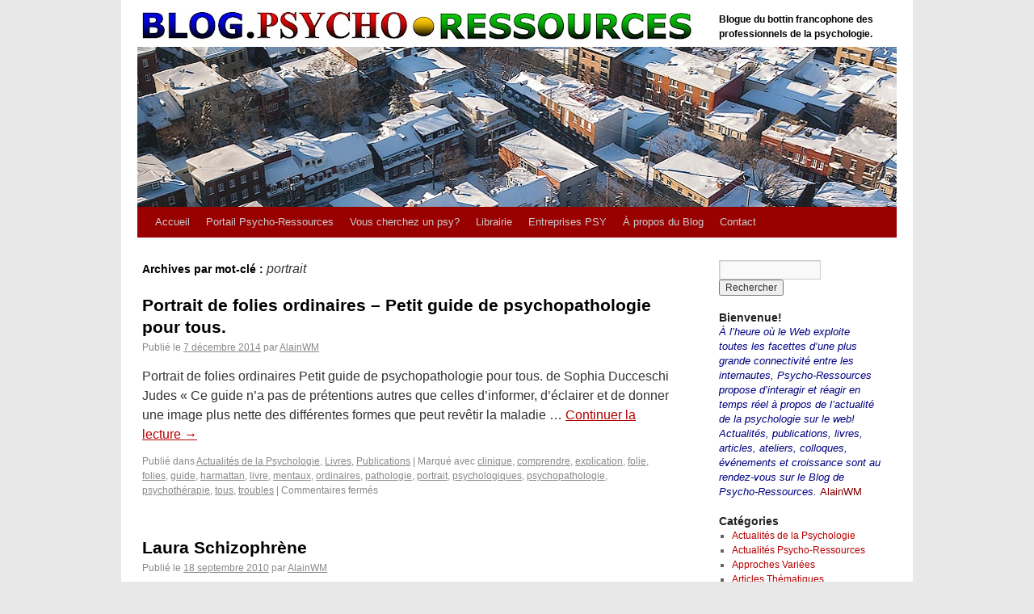

--- FILE ---
content_type: text/html; charset=UTF-8
request_url: https://www.psycho-ressources.com/blog/mots-clefs/portrait/
body_size: 10649
content:
<!DOCTYPE html>
<html dir="ltr" lang="fr-FR" prefix="og: https://ogp.me/ns#">
<head>
<meta charset="UTF-8" />
<title>portrait | Blog.Psycho-Ressources - Psychologie</title>
<link rel="profile" href="http://gmpg.org/xfn/11" />
<link rel="stylesheet" type="text/css" media="all" href="https://www.psycho-ressources.com/blog/wp-content/themes/psychoressources/style.css" />
<link rel="pingback" href="https://www.psycho-ressources.com/blog/xmlrpc.php" />

		<!-- All in One SEO 4.6.9.1 - aioseo.com -->
		<meta name="robots" content="max-image-preview:large" />
		<link rel="canonical" href="https://www.psycho-ressources.com/blog/mots-clefs/portrait/" />
		<meta name="generator" content="All in One SEO (AIOSEO) 4.6.9.1" />
		<script type="application/ld+json" class="aioseo-schema">
			{"@context":"https:\/\/schema.org","@graph":[{"@type":"BreadcrumbList","@id":"https:\/\/www.psycho-ressources.com\/blog\/mots-clefs\/portrait\/#breadcrumblist","itemListElement":[{"@type":"ListItem","@id":"https:\/\/www.psycho-ressources.com\/blog\/#listItem","position":1,"name":"Domicile","item":"https:\/\/www.psycho-ressources.com\/blog\/","nextItem":"https:\/\/www.psycho-ressources.com\/blog\/mots-clefs\/portrait\/#listItem"},{"@type":"ListItem","@id":"https:\/\/www.psycho-ressources.com\/blog\/mots-clefs\/portrait\/#listItem","position":2,"name":"portrait","previousItem":"https:\/\/www.psycho-ressources.com\/blog\/#listItem"}]},{"@type":"CollectionPage","@id":"https:\/\/www.psycho-ressources.com\/blog\/mots-clefs\/portrait\/#collectionpage","url":"https:\/\/www.psycho-ressources.com\/blog\/mots-clefs\/portrait\/","name":"portrait | Blog.Psycho-Ressources - Psychologie","inLanguage":"fr-FR","isPartOf":{"@id":"https:\/\/www.psycho-ressources.com\/blog\/#website"},"breadcrumb":{"@id":"https:\/\/www.psycho-ressources.com\/blog\/mots-clefs\/portrait\/#breadcrumblist"}},{"@type":"Organization","@id":"https:\/\/www.psycho-ressources.com\/blog\/#organization","name":"Blog.Psycho-Ressources - Psychologie","description":"Blogue du bottin francophone des professionnels de la psychologie.","url":"https:\/\/www.psycho-ressources.com\/blog\/"},{"@type":"WebSite","@id":"https:\/\/www.psycho-ressources.com\/blog\/#website","url":"https:\/\/www.psycho-ressources.com\/blog\/","name":"Blog.Psycho-Ressources - Psychologie","description":"Blogue du bottin francophone des professionnels de la psychologie.","inLanguage":"fr-FR","publisher":{"@id":"https:\/\/www.psycho-ressources.com\/blog\/#organization"}}]}
		</script>
		<!-- All in One SEO -->

<link rel='dns-prefetch' href='//platform.twitter.com' />
<link rel="alternate" type="application/rss+xml" title="Blog.Psycho-Ressources - Psychologie &raquo; Flux" href="https://www.psycho-ressources.com/blog/feed/" />
<link rel="alternate" type="application/rss+xml" title="Blog.Psycho-Ressources - Psychologie &raquo; Flux des commentaires" href="https://www.psycho-ressources.com/blog/comments/feed/" />
<link rel="alternate" type="application/rss+xml" title="Blog.Psycho-Ressources - Psychologie &raquo; Flux de l’étiquette portrait" href="https://www.psycho-ressources.com/blog/mots-clefs/portrait/feed/" />
		<!-- This site uses the Google Analytics by MonsterInsights plugin v9.0.1 - Using Analytics tracking - https://www.monsterinsights.com/ -->
		<!-- Remarque : MonsterInsights n’est actuellement pas configuré sur ce site. Le propriétaire doit authentifier son compte Google Analytics dans les réglages de MonsterInsights.  -->
					<!-- No tracking code set -->
				<!-- / Google Analytics by MonsterInsights -->
		<style id='wp-img-auto-sizes-contain-inline-css' type='text/css'>
img:is([sizes=auto i],[sizes^="auto," i]){contain-intrinsic-size:3000px 1500px}
/*# sourceURL=wp-img-auto-sizes-contain-inline-css */
</style>
<style id='wp-emoji-styles-inline-css' type='text/css'>

	img.wp-smiley, img.emoji {
		display: inline !important;
		border: none !important;
		box-shadow: none !important;
		height: 1em !important;
		width: 1em !important;
		margin: 0 0.07em !important;
		vertical-align: -0.1em !important;
		background: none !important;
		padding: 0 !important;
	}
/*# sourceURL=wp-emoji-styles-inline-css */
</style>
<style id='wp-block-library-inline-css' type='text/css'>
:root{--wp-block-synced-color:#7a00df;--wp-block-synced-color--rgb:122,0,223;--wp-bound-block-color:var(--wp-block-synced-color);--wp-editor-canvas-background:#ddd;--wp-admin-theme-color:#007cba;--wp-admin-theme-color--rgb:0,124,186;--wp-admin-theme-color-darker-10:#006ba1;--wp-admin-theme-color-darker-10--rgb:0,107,160.5;--wp-admin-theme-color-darker-20:#005a87;--wp-admin-theme-color-darker-20--rgb:0,90,135;--wp-admin-border-width-focus:2px}@media (min-resolution:192dpi){:root{--wp-admin-border-width-focus:1.5px}}.wp-element-button{cursor:pointer}:root .has-very-light-gray-background-color{background-color:#eee}:root .has-very-dark-gray-background-color{background-color:#313131}:root .has-very-light-gray-color{color:#eee}:root .has-very-dark-gray-color{color:#313131}:root .has-vivid-green-cyan-to-vivid-cyan-blue-gradient-background{background:linear-gradient(135deg,#00d084,#0693e3)}:root .has-purple-crush-gradient-background{background:linear-gradient(135deg,#34e2e4,#4721fb 50%,#ab1dfe)}:root .has-hazy-dawn-gradient-background{background:linear-gradient(135deg,#faaca8,#dad0ec)}:root .has-subdued-olive-gradient-background{background:linear-gradient(135deg,#fafae1,#67a671)}:root .has-atomic-cream-gradient-background{background:linear-gradient(135deg,#fdd79a,#004a59)}:root .has-nightshade-gradient-background{background:linear-gradient(135deg,#330968,#31cdcf)}:root .has-midnight-gradient-background{background:linear-gradient(135deg,#020381,#2874fc)}:root{--wp--preset--font-size--normal:16px;--wp--preset--font-size--huge:42px}.has-regular-font-size{font-size:1em}.has-larger-font-size{font-size:2.625em}.has-normal-font-size{font-size:var(--wp--preset--font-size--normal)}.has-huge-font-size{font-size:var(--wp--preset--font-size--huge)}.has-text-align-center{text-align:center}.has-text-align-left{text-align:left}.has-text-align-right{text-align:right}.has-fit-text{white-space:nowrap!important}#end-resizable-editor-section{display:none}.aligncenter{clear:both}.items-justified-left{justify-content:flex-start}.items-justified-center{justify-content:center}.items-justified-right{justify-content:flex-end}.items-justified-space-between{justify-content:space-between}.screen-reader-text{border:0;clip-path:inset(50%);height:1px;margin:-1px;overflow:hidden;padding:0;position:absolute;width:1px;word-wrap:normal!important}.screen-reader-text:focus{background-color:#ddd;clip-path:none;color:#444;display:block;font-size:1em;height:auto;left:5px;line-height:normal;padding:15px 23px 14px;text-decoration:none;top:5px;width:auto;z-index:100000}html :where(.has-border-color){border-style:solid}html :where([style*=border-top-color]){border-top-style:solid}html :where([style*=border-right-color]){border-right-style:solid}html :where([style*=border-bottom-color]){border-bottom-style:solid}html :where([style*=border-left-color]){border-left-style:solid}html :where([style*=border-width]){border-style:solid}html :where([style*=border-top-width]){border-top-style:solid}html :where([style*=border-right-width]){border-right-style:solid}html :where([style*=border-bottom-width]){border-bottom-style:solid}html :where([style*=border-left-width]){border-left-style:solid}html :where(img[class*=wp-image-]){height:auto;max-width:100%}:where(figure){margin:0 0 1em}html :where(.is-position-sticky){--wp-admin--admin-bar--position-offset:var(--wp-admin--admin-bar--height,0px)}@media screen and (max-width:600px){html :where(.is-position-sticky){--wp-admin--admin-bar--position-offset:0px}}

/*# sourceURL=wp-block-library-inline-css */
</style><style id='global-styles-inline-css' type='text/css'>
:root{--wp--preset--aspect-ratio--square: 1;--wp--preset--aspect-ratio--4-3: 4/3;--wp--preset--aspect-ratio--3-4: 3/4;--wp--preset--aspect-ratio--3-2: 3/2;--wp--preset--aspect-ratio--2-3: 2/3;--wp--preset--aspect-ratio--16-9: 16/9;--wp--preset--aspect-ratio--9-16: 9/16;--wp--preset--color--black: #000000;--wp--preset--color--cyan-bluish-gray: #abb8c3;--wp--preset--color--white: #ffffff;--wp--preset--color--pale-pink: #f78da7;--wp--preset--color--vivid-red: #cf2e2e;--wp--preset--color--luminous-vivid-orange: #ff6900;--wp--preset--color--luminous-vivid-amber: #fcb900;--wp--preset--color--light-green-cyan: #7bdcb5;--wp--preset--color--vivid-green-cyan: #00d084;--wp--preset--color--pale-cyan-blue: #8ed1fc;--wp--preset--color--vivid-cyan-blue: #0693e3;--wp--preset--color--vivid-purple: #9b51e0;--wp--preset--gradient--vivid-cyan-blue-to-vivid-purple: linear-gradient(135deg,rgb(6,147,227) 0%,rgb(155,81,224) 100%);--wp--preset--gradient--light-green-cyan-to-vivid-green-cyan: linear-gradient(135deg,rgb(122,220,180) 0%,rgb(0,208,130) 100%);--wp--preset--gradient--luminous-vivid-amber-to-luminous-vivid-orange: linear-gradient(135deg,rgb(252,185,0) 0%,rgb(255,105,0) 100%);--wp--preset--gradient--luminous-vivid-orange-to-vivid-red: linear-gradient(135deg,rgb(255,105,0) 0%,rgb(207,46,46) 100%);--wp--preset--gradient--very-light-gray-to-cyan-bluish-gray: linear-gradient(135deg,rgb(238,238,238) 0%,rgb(169,184,195) 100%);--wp--preset--gradient--cool-to-warm-spectrum: linear-gradient(135deg,rgb(74,234,220) 0%,rgb(151,120,209) 20%,rgb(207,42,186) 40%,rgb(238,44,130) 60%,rgb(251,105,98) 80%,rgb(254,248,76) 100%);--wp--preset--gradient--blush-light-purple: linear-gradient(135deg,rgb(255,206,236) 0%,rgb(152,150,240) 100%);--wp--preset--gradient--blush-bordeaux: linear-gradient(135deg,rgb(254,205,165) 0%,rgb(254,45,45) 50%,rgb(107,0,62) 100%);--wp--preset--gradient--luminous-dusk: linear-gradient(135deg,rgb(255,203,112) 0%,rgb(199,81,192) 50%,rgb(65,88,208) 100%);--wp--preset--gradient--pale-ocean: linear-gradient(135deg,rgb(255,245,203) 0%,rgb(182,227,212) 50%,rgb(51,167,181) 100%);--wp--preset--gradient--electric-grass: linear-gradient(135deg,rgb(202,248,128) 0%,rgb(113,206,126) 100%);--wp--preset--gradient--midnight: linear-gradient(135deg,rgb(2,3,129) 0%,rgb(40,116,252) 100%);--wp--preset--font-size--small: 13px;--wp--preset--font-size--medium: 20px;--wp--preset--font-size--large: 36px;--wp--preset--font-size--x-large: 42px;--wp--preset--spacing--20: 0.44rem;--wp--preset--spacing--30: 0.67rem;--wp--preset--spacing--40: 1rem;--wp--preset--spacing--50: 1.5rem;--wp--preset--spacing--60: 2.25rem;--wp--preset--spacing--70: 3.38rem;--wp--preset--spacing--80: 5.06rem;--wp--preset--shadow--natural: 6px 6px 9px rgba(0, 0, 0, 0.2);--wp--preset--shadow--deep: 12px 12px 50px rgba(0, 0, 0, 0.4);--wp--preset--shadow--sharp: 6px 6px 0px rgba(0, 0, 0, 0.2);--wp--preset--shadow--outlined: 6px 6px 0px -3px rgb(255, 255, 255), 6px 6px rgb(0, 0, 0);--wp--preset--shadow--crisp: 6px 6px 0px rgb(0, 0, 0);}:where(.is-layout-flex){gap: 0.5em;}:where(.is-layout-grid){gap: 0.5em;}body .is-layout-flex{display: flex;}.is-layout-flex{flex-wrap: wrap;align-items: center;}.is-layout-flex > :is(*, div){margin: 0;}body .is-layout-grid{display: grid;}.is-layout-grid > :is(*, div){margin: 0;}:where(.wp-block-columns.is-layout-flex){gap: 2em;}:where(.wp-block-columns.is-layout-grid){gap: 2em;}:where(.wp-block-post-template.is-layout-flex){gap: 1.25em;}:where(.wp-block-post-template.is-layout-grid){gap: 1.25em;}.has-black-color{color: var(--wp--preset--color--black) !important;}.has-cyan-bluish-gray-color{color: var(--wp--preset--color--cyan-bluish-gray) !important;}.has-white-color{color: var(--wp--preset--color--white) !important;}.has-pale-pink-color{color: var(--wp--preset--color--pale-pink) !important;}.has-vivid-red-color{color: var(--wp--preset--color--vivid-red) !important;}.has-luminous-vivid-orange-color{color: var(--wp--preset--color--luminous-vivid-orange) !important;}.has-luminous-vivid-amber-color{color: var(--wp--preset--color--luminous-vivid-amber) !important;}.has-light-green-cyan-color{color: var(--wp--preset--color--light-green-cyan) !important;}.has-vivid-green-cyan-color{color: var(--wp--preset--color--vivid-green-cyan) !important;}.has-pale-cyan-blue-color{color: var(--wp--preset--color--pale-cyan-blue) !important;}.has-vivid-cyan-blue-color{color: var(--wp--preset--color--vivid-cyan-blue) !important;}.has-vivid-purple-color{color: var(--wp--preset--color--vivid-purple) !important;}.has-black-background-color{background-color: var(--wp--preset--color--black) !important;}.has-cyan-bluish-gray-background-color{background-color: var(--wp--preset--color--cyan-bluish-gray) !important;}.has-white-background-color{background-color: var(--wp--preset--color--white) !important;}.has-pale-pink-background-color{background-color: var(--wp--preset--color--pale-pink) !important;}.has-vivid-red-background-color{background-color: var(--wp--preset--color--vivid-red) !important;}.has-luminous-vivid-orange-background-color{background-color: var(--wp--preset--color--luminous-vivid-orange) !important;}.has-luminous-vivid-amber-background-color{background-color: var(--wp--preset--color--luminous-vivid-amber) !important;}.has-light-green-cyan-background-color{background-color: var(--wp--preset--color--light-green-cyan) !important;}.has-vivid-green-cyan-background-color{background-color: var(--wp--preset--color--vivid-green-cyan) !important;}.has-pale-cyan-blue-background-color{background-color: var(--wp--preset--color--pale-cyan-blue) !important;}.has-vivid-cyan-blue-background-color{background-color: var(--wp--preset--color--vivid-cyan-blue) !important;}.has-vivid-purple-background-color{background-color: var(--wp--preset--color--vivid-purple) !important;}.has-black-border-color{border-color: var(--wp--preset--color--black) !important;}.has-cyan-bluish-gray-border-color{border-color: var(--wp--preset--color--cyan-bluish-gray) !important;}.has-white-border-color{border-color: var(--wp--preset--color--white) !important;}.has-pale-pink-border-color{border-color: var(--wp--preset--color--pale-pink) !important;}.has-vivid-red-border-color{border-color: var(--wp--preset--color--vivid-red) !important;}.has-luminous-vivid-orange-border-color{border-color: var(--wp--preset--color--luminous-vivid-orange) !important;}.has-luminous-vivid-amber-border-color{border-color: var(--wp--preset--color--luminous-vivid-amber) !important;}.has-light-green-cyan-border-color{border-color: var(--wp--preset--color--light-green-cyan) !important;}.has-vivid-green-cyan-border-color{border-color: var(--wp--preset--color--vivid-green-cyan) !important;}.has-pale-cyan-blue-border-color{border-color: var(--wp--preset--color--pale-cyan-blue) !important;}.has-vivid-cyan-blue-border-color{border-color: var(--wp--preset--color--vivid-cyan-blue) !important;}.has-vivid-purple-border-color{border-color: var(--wp--preset--color--vivid-purple) !important;}.has-vivid-cyan-blue-to-vivid-purple-gradient-background{background: var(--wp--preset--gradient--vivid-cyan-blue-to-vivid-purple) !important;}.has-light-green-cyan-to-vivid-green-cyan-gradient-background{background: var(--wp--preset--gradient--light-green-cyan-to-vivid-green-cyan) !important;}.has-luminous-vivid-amber-to-luminous-vivid-orange-gradient-background{background: var(--wp--preset--gradient--luminous-vivid-amber-to-luminous-vivid-orange) !important;}.has-luminous-vivid-orange-to-vivid-red-gradient-background{background: var(--wp--preset--gradient--luminous-vivid-orange-to-vivid-red) !important;}.has-very-light-gray-to-cyan-bluish-gray-gradient-background{background: var(--wp--preset--gradient--very-light-gray-to-cyan-bluish-gray) !important;}.has-cool-to-warm-spectrum-gradient-background{background: var(--wp--preset--gradient--cool-to-warm-spectrum) !important;}.has-blush-light-purple-gradient-background{background: var(--wp--preset--gradient--blush-light-purple) !important;}.has-blush-bordeaux-gradient-background{background: var(--wp--preset--gradient--blush-bordeaux) !important;}.has-luminous-dusk-gradient-background{background: var(--wp--preset--gradient--luminous-dusk) !important;}.has-pale-ocean-gradient-background{background: var(--wp--preset--gradient--pale-ocean) !important;}.has-electric-grass-gradient-background{background: var(--wp--preset--gradient--electric-grass) !important;}.has-midnight-gradient-background{background: var(--wp--preset--gradient--midnight) !important;}.has-small-font-size{font-size: var(--wp--preset--font-size--small) !important;}.has-medium-font-size{font-size: var(--wp--preset--font-size--medium) !important;}.has-large-font-size{font-size: var(--wp--preset--font-size--large) !important;}.has-x-large-font-size{font-size: var(--wp--preset--font-size--x-large) !important;}
/*# sourceURL=global-styles-inline-css */
</style>

<style id='classic-theme-styles-inline-css' type='text/css'>
/*! This file is auto-generated */
.wp-block-button__link{color:#fff;background-color:#32373c;border-radius:9999px;box-shadow:none;text-decoration:none;padding:calc(.667em + 2px) calc(1.333em + 2px);font-size:1.125em}.wp-block-file__button{background:#32373c;color:#fff;text-decoration:none}
/*# sourceURL=/wp-includes/css/classic-themes.min.css */
</style>
<link rel='stylesheet' id='st-widget-css' href='https://www.psycho-ressources.com/blog/wp-content/plugins/share-this/css/style.css?ver=6.9' type='text/css' media='all' />
<link rel='stylesheet' id='animated-css' href='https://www.psycho-ressources.com/blog/wp-content/plugins/like-box/includes/style/effects.css?ver=6.9' type='text/css' media='all' />
<link rel='stylesheet' id='front_end_like_box-css' href='https://www.psycho-ressources.com/blog/wp-content/plugins/like-box/includes/style/style.css?ver=6.9' type='text/css' media='all' />
<link rel='stylesheet' id='dashicons-css' href='https://www.psycho-ressources.com/blog/wp-includes/css/dashicons.min.css?ver=6.9' type='text/css' media='all' />
<link rel='stylesheet' id='thickbox-css' href='https://www.psycho-ressources.com/blog/wp-includes/js/thickbox/thickbox.css?ver=6.9' type='text/css' media='all' />
<script type="text/javascript" src="https://platform.twitter.com/anywhere.js?id=GNuciEtC3sX6sSmGRBzbw&amp;v=1&amp;ver=1" id="twitter-anywhere-js"></script>
<script type="text/javascript" src="https://www.psycho-ressources.com/blog/wp-includes/js/jquery/jquery.min.js?ver=3.7.1" id="jquery-core-js"></script>
<script type="text/javascript" src="https://www.psycho-ressources.com/blog/wp-includes/js/jquery/jquery-migrate.min.js?ver=3.4.1" id="jquery-migrate-js"></script>
<script type="text/javascript" src="https://www.psycho-ressources.com/blog/wp-content/plugins/like-box/includes/javascript/front_end_js.js?ver=6.9" id="like-box-front-end-js"></script>
<link rel="https://api.w.org/" href="https://www.psycho-ressources.com/blog/wp-json/" /><link rel="alternate" title="JSON" type="application/json" href="https://www.psycho-ressources.com/blog/wp-json/wp/v2/tags/79" /><link rel="EditURI" type="application/rsd+xml" title="RSD" href="https://www.psycho-ressources.com/blog/xmlrpc.php?rsd" />
<script type='text/javascript'>AC_FL_RunContent = 0;</script><script type='text/javascript' src="https://www.psycho-ressources.com/blog/wp-content/plugins/dynamic-headers/AC_RunActiveContent.js"></script><script>
jQuery(document).ready(function(){
jQuery("html").attr("xmlns:og","http://opengraphprotocol.org/schema/");
});
</script>
			<meta property="og:type" content="blog" />
		<meta property="og:site_name" content="Blog.Psycho-Ressources &#8211; Psychologie" />
		<meta property='og:url' content="https://www.psycho-ressources.com/blog" />
			<script charset="utf-8" type="text/javascript">var switchTo5x=true;</script>
<script charset="utf-8" type="text/javascript" id="st_insights_js" src="https://ws.sharethis.com/button/buttons.js?publisher=07bc3742-e983-422d-af8d-e7d36e81226b&amp;product=sharethis-wordpress"></script>
<script charset="utf-8" type="text/javascript">stLight.options({"publisher":"07bc3742-e983-422d-af8d-e7d36e81226b"});var st_type="wordpress5.1.1";</script>
<style type="text/css" id="custom-background-css">
body.custom-background { background-color: #e8e8e8; background-image: url("https://aws.psycho-ressources.com/blog/wp-content/uploads/2010/07/fond-blog12.jpg"); background-position: left top; background-size: auto; background-repeat: repeat-y; background-attachment: scroll; }
</style>
	</head>

<body class="archive tag tag-portrait tag-79 custom-background wp-theme-psychoressources">
<div id="wrapper" class="hfeed">
	<div id="header">
		<div id="masthead">
			<div id="branding" role="banner">
								<div id="site-title">
					<span>
						<!--<a href="" title="" rel="home"></a>-->
                        <a href="https://www.psycho-ressources.com/blog/" title="Blog.Psycho-Ressources &#8211; Psychologie" rel="home"><img src="https://www.psycho-ressources.com/blog/wp-content/themes/psychoressources/images/logopr.jpg" alt="" border="0" /></a>
					</span>
				</div>
				<div id="site-description">Blogue du bottin francophone des professionnels de la psychologie.</div>

										<img src="https://www.psycho-ressources.com/blog/wp-content/uploads/2018/12/ban-hiver-quebec.jpg" width="940" height="198" alt="" />
								</div><!-- #branding -->

			<div id="access" role="navigation">
			  				<div class="skip-link screen-reader-text"><a href="#content" title="Aller au contenu">Aller au contenu</a></div>
								<div class="menu-header"><ul id="menu-base" class="menu"><li id="menu-item-285" class="menu-item menu-item-type-custom menu-item-object-custom menu-item-home menu-item-285"><a href="https://www.psycho-ressources.com/blog/">Accueil</a></li>
<li id="menu-item-287" class="menu-item menu-item-type-custom menu-item-object-custom menu-item-287"><a href="https://www.psycho-ressources.com/">Portail Psycho-Ressources</a></li>
<li id="menu-item-2870" class="menu-item menu-item-type-custom menu-item-object-custom menu-item-2870"><a href="https://www.psycho-ressources.com/listeDesProfessionnels.php">Vous cherchez un psy?</a></li>
<li id="menu-item-2872" class="menu-item menu-item-type-custom menu-item-object-custom menu-item-2872"><a href="https://www.psycho-ressources.com/librairie/">Librairie</a></li>
<li id="menu-item-2874" class="menu-item menu-item-type-custom menu-item-object-custom menu-item-2874"><a href="https://www.psycho-ressources.com/toile/">Entreprises PSY</a></li>
<li id="menu-item-286" class="menu-item menu-item-type-post_type menu-item-object-page menu-item-286"><a href="https://www.psycho-ressources.com/blog/a-propos/">À propos du Blog</a></li>
<li id="menu-item-345" class="menu-item menu-item-type-custom menu-item-object-custom menu-item-345"><a href="https://www.psycho-ressources.com/contact.html">Contact</a></li>
</ul></div>			</div><!-- #access -->
		</div><!-- #masthead -->
	</div><!-- #header -->

	<div id="main">

		<div id="container">
			<div id="content" role="main">

				<h1 class="page-title">Archives par mot-clé&nbsp;: <span>portrait</span></h1>






			<div id="post-5467" class="post-5467 post type-post status-publish format-standard hentry category-actualites-psychologie category-livres category-publications tag-clinique tag-comprendre tag-explication tag-folie tag-folies tag-guide tag-harmattan tag-livre tag-mentaux tag-ordinaires tag-pathologie tag-portrait tag-psychologiques tag-psychopathologie tag-psychotherapie-2 tag-tous tag-troubles">
			<h2 class="entry-title"><a href="https://www.psycho-ressources.com/blog/psychopathologie-pour-tous/" title="Permalien vers Portrait de folies ordinaires &#8211; Petit guide de psychopathologie pour tous." rel="bookmark">Portrait de folies ordinaires &#8211; Petit guide de psychopathologie pour tous.</a></h2>

			<div class="entry-meta">
				<span class="meta-prep meta-prep-author">Publié le</span> <a href="https://www.psycho-ressources.com/blog/psychopathologie-pour-tous/" title="20 h 46 min" rel="bookmark"><span class="entry-date">7 décembre 2014</span></a> <span class="meta-sep">par</span> <span class="author vcard"><a class="url fn n" href="https://www.psycho-ressources.com/blog/author/admin/" title="Afficher tous les articles par AlainWM">AlainWM</a></span>			</div><!-- .entry-meta -->

				<div class="entry-summary">
				<p>Portrait de folies ordinaires Petit guide de psychopathologie pour tous. de Sophia Ducceschi Judes « Ce guide n’a pas de prétentions autres que celles d’informer, d’éclairer et de donner une image plus nette des différentes formes que peut revêtir la maladie &hellip; <a href="https://www.psycho-ressources.com/blog/psychopathologie-pour-tous/">Continuer la lecture <span class="meta-nav">&rarr;</span></a></p>
			</div><!-- .entry-summary -->
	
			<div class="entry-utility">
									<span class="cat-links">
						<span class="entry-utility-prep entry-utility-prep-cat-links">Publié dans</span> <a href="https://www.psycho-ressources.com/blog/sujet/actualites-psychologie/" rel="category tag">Actualités de la Psychologie</a>, <a href="https://www.psycho-ressources.com/blog/sujet/publications/livres/" rel="category tag">Livres</a>, <a href="https://www.psycho-ressources.com/blog/sujet/publications/" rel="category tag">Publications</a>					</span>
					<span class="meta-sep">|</span>
													<span class="tag-links">
						<span class="entry-utility-prep entry-utility-prep-tag-links">Marqué avec</span> <a href="https://www.psycho-ressources.com/blog/mots-clefs/clinique/" rel="tag">clinique</a>, <a href="https://www.psycho-ressources.com/blog/mots-clefs/comprendre/" rel="tag">comprendre</a>, <a href="https://www.psycho-ressources.com/blog/mots-clefs/explication/" rel="tag">explication</a>, <a href="https://www.psycho-ressources.com/blog/mots-clefs/folie/" rel="tag">folie</a>, <a href="https://www.psycho-ressources.com/blog/mots-clefs/folies/" rel="tag">folies</a>, <a href="https://www.psycho-ressources.com/blog/mots-clefs/guide/" rel="tag">guide</a>, <a href="https://www.psycho-ressources.com/blog/mots-clefs/harmattan/" rel="tag">harmattan</a>, <a href="https://www.psycho-ressources.com/blog/mots-clefs/livre/" rel="tag">livre</a>, <a href="https://www.psycho-ressources.com/blog/mots-clefs/mentaux/" rel="tag">mentaux</a>, <a href="https://www.psycho-ressources.com/blog/mots-clefs/ordinaires/" rel="tag">ordinaires</a>, <a href="https://www.psycho-ressources.com/blog/mots-clefs/pathologie/" rel="tag">pathologie</a>, <a href="https://www.psycho-ressources.com/blog/mots-clefs/portrait/" rel="tag">portrait</a>, <a href="https://www.psycho-ressources.com/blog/mots-clefs/psychologiques/" rel="tag">psychologiques</a>, <a href="https://www.psycho-ressources.com/blog/mots-clefs/psychopathologie/" rel="tag">psychopathologie</a>, <a href="https://www.psycho-ressources.com/blog/mots-clefs/psychotherapie-2/" rel="tag">psychothérapie</a>, <a href="https://www.psycho-ressources.com/blog/mots-clefs/tous/" rel="tag">tous</a>, <a href="https://www.psycho-ressources.com/blog/mots-clefs/troubles/" rel="tag">troubles</a>					</span>
					<span class="meta-sep">|</span>
								<span class="comments-link"><span>Commentaires fermés<span class="screen-reader-text"> sur Portrait de folies ordinaires &#8211; Petit guide de psychopathologie pour tous.</span></span></span>
							</div><!-- .entry-utility -->
		</div><!-- #post-## -->

		
	


			<div id="post-650" class="post-650 post type-post status-publish format-standard hentry category-actualites-psycho-ressources category-bottin-des-psy category-livres category-publications tag-analyse tag-cas tag-clinique tag-histoire tag-maladie tag-mentale tag-portrait tag-psychanalyse tag-psychose tag-schizophrene tag-schizophrenie tag-temoignage">
			<h2 class="entry-title"><a href="https://www.psycho-ressources.com/blog/laura-schizophrene/" title="Permalien vers Laura Schizophrène" rel="bookmark">Laura Schizophrène</a></h2>

			<div class="entry-meta">
				<span class="meta-prep meta-prep-author">Publié le</span> <a href="https://www.psycho-ressources.com/blog/laura-schizophrene/" title="8 h 25 min" rel="bookmark"><span class="entry-date">18 septembre 2010</span></a> <span class="meta-sep">par</span> <span class="author vcard"><a class="url fn n" href="https://www.psycho-ressources.com/blog/author/admin/" title="Afficher tous les articles par AlainWM">AlainWM</a></span>			</div><!-- .entry-meta -->

				<div class="entry-summary">
				<p>Laura Schizophrène (contrepoint théorique) est le deuxième ouvrage consacré au cas de Laura. Le premier, publié en 1995 et intitulé Traitement psychothérapique d&rsquo;une jeune schizophrène (récit), avait consisté dans le récit du traitement proprement dit. Il faisait suite aux travaux &hellip; <a href="https://www.psycho-ressources.com/blog/laura-schizophrene/">Continuer la lecture <span class="meta-nav">&rarr;</span></a></p>
			</div><!-- .entry-summary -->
	
			<div class="entry-utility">
									<span class="cat-links">
						<span class="entry-utility-prep entry-utility-prep-cat-links">Publié dans</span> <a href="https://www.psycho-ressources.com/blog/sujet/actualites-psycho-ressources/" rel="category tag">Actualités Psycho-Ressources</a>, <a href="https://www.psycho-ressources.com/blog/sujet/actualites-psycho-ressources/bottin-des-psy/" rel="category tag">Bottin des PSY</a>, <a href="https://www.psycho-ressources.com/blog/sujet/publications/livres/" rel="category tag">Livres</a>, <a href="https://www.psycho-ressources.com/blog/sujet/publications/" rel="category tag">Publications</a>					</span>
					<span class="meta-sep">|</span>
													<span class="tag-links">
						<span class="entry-utility-prep entry-utility-prep-tag-links">Marqué avec</span> <a href="https://www.psycho-ressources.com/blog/mots-clefs/analyse/" rel="tag">analyse</a>, <a href="https://www.psycho-ressources.com/blog/mots-clefs/cas/" rel="tag">cas</a>, <a href="https://www.psycho-ressources.com/blog/mots-clefs/clinique/" rel="tag">clinique</a>, <a href="https://www.psycho-ressources.com/blog/mots-clefs/histoire/" rel="tag">histoire</a>, <a href="https://www.psycho-ressources.com/blog/mots-clefs/maladie/" rel="tag">maladie</a>, <a href="https://www.psycho-ressources.com/blog/mots-clefs/mentale/" rel="tag">mentale</a>, <a href="https://www.psycho-ressources.com/blog/mots-clefs/portrait/" rel="tag">portrait</a>, <a href="https://www.psycho-ressources.com/blog/mots-clefs/psychanalyse/" rel="tag">psychanalyse</a>, <a href="https://www.psycho-ressources.com/blog/mots-clefs/psychose/" rel="tag">psychose</a>, <a href="https://www.psycho-ressources.com/blog/mots-clefs/schizophrene/" rel="tag">schizophrène</a>, <a href="https://www.psycho-ressources.com/blog/mots-clefs/schizophrenie/" rel="tag">schizophrénie</a>, <a href="https://www.psycho-ressources.com/blog/mots-clefs/temoignage/" rel="tag">témoignage</a>					</span>
					<span class="meta-sep">|</span>
								<span class="comments-link"><span>Commentaires fermés<span class="screen-reader-text"> sur Laura Schizophrène</span></span></span>
							</div><!-- .entry-utility -->
		</div><!-- #post-## -->

		
	

			</div><!-- #content -->
		</div><!-- #container -->



		
		<div id="primary" class="widget-area" role="complementary">
			<ul class="xoxo">

<li id="search-3" class="widget-container widget_search"><form role="search" method="get" id="searchform" class="searchform" action="https://www.psycho-ressources.com/blog/">
				<div>
					<label class="screen-reader-text" for="s">Rechercher :</label>
					<input type="text" value="" name="s" id="s" />
					<input type="submit" id="searchsubmit" value="Rechercher" />
				</div>
			</form></li><li id="text-4" class="widget-container widget_text"><h3 class="widget-title">Bienvenue!</h3>			<div class="textwidget"><p><i><font size="2" face="Arial" color="#000080">À l’heure où le Web
exploite toutes les facettes d’une plus grande connectivité entre les
internautes, Psycho-Ressources propose d’interagir et réagir en temps réel
à propos de l’actualité de la psychologie sur le web! Actualités,
publications, livres, articles, ateliers, colloques, événements et croissance
sont au rendez-vous sur le Blog de Psycho-Ressources.
</font></i><a href="/alari.html"><font size="2" face="Arial" color="#800000">AlainWM</font></a></p></div>
		</li><li id="categories-4" class="widget-container widget_categories"><h3 class="widget-title">Catégories</h3>
			<ul>
					<li class="cat-item cat-item-18"><a href="https://www.psycho-ressources.com/blog/sujet/actualites-psychologie/">Actualités de la Psychologie</a>
</li>
	<li class="cat-item cat-item-19"><a href="https://www.psycho-ressources.com/blog/sujet/actualites-psycho-ressources/">Actualités Psycho-Ressources</a>
</li>
	<li class="cat-item cat-item-14"><a href="https://www.psycho-ressources.com/blog/sujet/articles-thematiques/approches-variees/">Approches Variées</a>
</li>
	<li class="cat-item cat-item-13"><a href="https://www.psycho-ressources.com/blog/sujet/articles-thematiques/">Articles Thématiques</a>
</li>
	<li class="cat-item cat-item-10"><a href="https://www.psycho-ressources.com/blog/sujet/ateliers-croissance/">Ateliers &amp; Croissance</a>
</li>
	<li class="cat-item cat-item-21"><a href="https://www.psycho-ressources.com/blog/sujet/actualites-psycho-ressources/bottin-des-psy/">Bottin des PSY</a>
</li>
	<li class="cat-item cat-item-9"><a href="https://www.psycho-ressources.com/blog/sujet/colloques-conferences/">Colloques &amp; Conférences</a>
</li>
	<li class="cat-item cat-item-11"><a href="https://www.psycho-ressources.com/blog/sujet/formations/">Formations</a>
</li>
	<li class="cat-item cat-item-7"><a href="https://www.psycho-ressources.com/blog/sujet/publications/livres/">Livres</a>
</li>
	<li class="cat-item cat-item-8"><a href="https://www.psycho-ressources.com/blog/sujet/publications/magazines/">Magazines</a>
</li>
	<li class="cat-item cat-item-15"><a href="https://www.psycho-ressources.com/blog/sujet/articles-thematiques/problematiques-variees/">Problématiques Variées</a>
</li>
	<li class="cat-item cat-item-16"><a href="https://www.psycho-ressources.com/blog/sujet/articles-thematiques/psychotherapie/">Psychothérapie</a>
</li>
	<li class="cat-item cat-item-6"><a href="https://www.psycho-ressources.com/blog/sujet/publications/">Publications</a>
</li>
	<li class="cat-item cat-item-12"><a href="https://www.psycho-ressources.com/blog/sujet/sites-services-web/">Sites &amp; Services Web</a>
</li>
	<li class="cat-item cat-item-17"><a href="https://www.psycho-ressources.com/blog/sujet/articles-thematiques/themes-varies/">Thèmes Variés</a>
</li>
	<li class="cat-item cat-item-22"><a href="https://www.psycho-ressources.com/blog/sujet/actualites-psycho-ressources/toile-psy/">Toile PSY</a>
</li>
	<li class="cat-item cat-item-20"><a href="https://www.psycho-ressources.com/blog/sujet/voyages-croissance/">Voyages Croissance</a>
</li>
			</ul>

			</li>
		<li id="recent-posts-4" class="widget-container widget_recent_entries">
		<h3 class="widget-title">Articles récents</h3>
		<ul>
											<li>
					<a href="https://www.psycho-ressources.com/blog/stage-respiration-transpersonnel/">Stage Respiration &#038; Transpersonnel (Pyrénées, Juil. 2025)</a>
									</li>
											<li>
					<a href="https://www.psycho-ressources.com/blog/voyager-voyager-voyager/">Voyager&#8230; Voyager&#8230; Voyager&#8230;</a>
									</li>
											<li>
					<a href="https://www.psycho-ressources.com/blog/congres-mondial-psychotherapie-vienne-2025/">10e congrès mondial de psychothérapie (Vienne, 07/2025)</a>
									</li>
											<li>
					<a href="https://www.psycho-ressources.com/blog/voyage-initiatique-thailande-elephant/">Voyage Initiatique en Thaïlande du Nord (25 janv. au 6 fév. 2025)</a>
									</li>
											<li>
					<a href="https://www.psycho-ressources.com/blog/appel-divin-des-reves/">L&rsquo;Appel divin des rêves</a>
									</li>
					</ul>

		</li><li id="calendar-3" class="widget-container widget_calendar"><h3 class="widget-title">Calendrier des publications: </h3><div id="calendar_wrap" class="calendar_wrap"><table id="wp-calendar" class="wp-calendar-table">
	<caption>janvier 2026</caption>
	<thead>
	<tr>
		<th scope="col" aria-label="lundi">L</th>
		<th scope="col" aria-label="mardi">M</th>
		<th scope="col" aria-label="mercredi">M</th>
		<th scope="col" aria-label="jeudi">J</th>
		<th scope="col" aria-label="vendredi">V</th>
		<th scope="col" aria-label="samedi">S</th>
		<th scope="col" aria-label="dimanche">D</th>
	</tr>
	</thead>
	<tbody>
	<tr>
		<td colspan="3" class="pad">&nbsp;</td><td>1</td><td>2</td><td>3</td><td>4</td>
	</tr>
	<tr>
		<td>5</td><td>6</td><td>7</td><td>8</td><td>9</td><td>10</td><td>11</td>
	</tr>
	<tr>
		<td>12</td><td>13</td><td>14</td><td>15</td><td>16</td><td>17</td><td id="today">18</td>
	</tr>
	<tr>
		<td>19</td><td>20</td><td>21</td><td>22</td><td>23</td><td>24</td><td>25</td>
	</tr>
	<tr>
		<td>26</td><td>27</td><td>28</td><td>29</td><td>30</td><td>31</td>
		<td class="pad" colspan="1">&nbsp;</td>
	</tr>
	</tbody>
	</table><nav aria-label="Mois précédents et suivants" class="wp-calendar-nav">
		<span class="wp-calendar-nav-prev"><a href="https://www.psycho-ressources.com/blog/2025/03/">&laquo; Mar</a></span>
		<span class="pad">&nbsp;</span>
		<span class="wp-calendar-nav-next">&nbsp;</span>
	</nav></div></li><li id="text-5" class="widget-container widget_text">			<div class="textwidget"><p align="center"><a onclick="_gaq.push(['_trackPageview','/clic/blog/sidebarTemoignages']);" href="https://www.psycho-ressources.com/temoignage-des-membres.html" target="_blank"><IMG border=0 alt="Professionnels de la psychologie: psychologues, psychothérapeute, conférencier, auteur..." src="https://www.psycho-ressources.com/flash-photos-membres-lg.jpg" width=180 height=614></a>
<p align="center"><a  onclick="_gaq.push(['_trackPageview','/clic/blog/sidebarTemoignages']);" href="https://www.psycho-ressources.com/temoignage-des-membres.html" target="_blank"><font color="#a81f1c" size="2" face="Arial">Témoignages des membres</font></a><font color="#a81f1c" size="2" face="Arial"> </font></p>
<p align="center"><a onclick="_gaq.push(['_trackPageview','/clic/blog/sidebarDevenirMembre']);" href="https://www.psycho-ressources.com//form-pro-evo.html" target="_blank"><img border="0" alt="Professionnels de la psychologie" src="https://www.psycho-ressources.com/flash-pub-devenez-membre.jpg" width="180" height="99"></a></p>
<p align="center"><a onclick="_gaq.push(['_trackPageview','/clic/blog/sidebarDevenirMembre']);" href="https://www.psycho-ressources.com/form-pro-evo.html" target="_blank"><font color="#b40000" size="2" face="Arial">Devenez membre</font></a><font color="#b40000" size="2" face="Arial"> </font></p></div>
		</li>			</ul>
		</div><!-- #primary .widget-area -->
	</div><!-- #main -->

	<div id="footer" role="contentinfo">
		<div id="colophon">



			<div id="site-info">
				<a href="https://www.psycho-ressources.com" title="Blog.Psycho-Ressources &#8211; Psychologie" rel="home">
				&copy; 2010 	Psycho-Ressources
				</a>
			</div><!-- #site-info -->

			<div id="site-generator">
							</div><!-- #site-generator -->

		</div><!-- #colophon -->
        
<center>        
<table border="0" cellpadding="0" width="950">
<tr><td bgcolor="#A81F1C" align="center">
<table border="0" cellpadding="3" width="950" bordercolorlight="#FFFFFF" bordercolordark="#FFFFFF"><tr><td bgcolor="#FFFFFF" bordercolorlight="#FBE388" bordercolordark="#FBE388" align="center" width="6"><a href="https://www.psycho-ressources.com/">Accueil</a>&nbsp;|&nbsp;</td>
<td bgcolor="#FBE388" bordercolorlight="#FBE388" bordercolordark="#FBE388" align="center" width="1404" background="" height="25"><div style="margin-left: 5" align="left"><font face="Arial" size="2"><script language="javascript" src="https://www.psycho-ressources.com/cgi-bin/menu-hpr.cgi"></script>&nbsp;&nbsp;&nbsp;&nbsp;&nbsp;&nbsp;&nbsp;&nbsp;&nbsp;&nbsp;&nbsp;&nbsp;&nbsp;&nbsp;&nbsp;&nbsp;&nbsp;&nbsp;&nbsp;&nbsp;&nbsp;&nbsp;&nbsp;&nbsp;&nbsp;&nbsp;&nbsp;&nbsp;</font></div></td></tr></table>
</td></tr></table>
</center> 
        
	</div><!-- #footer -->

</div><!-- #wrapper -->

<script type="speculationrules">
{"prefetch":[{"source":"document","where":{"and":[{"href_matches":"/blog/*"},{"not":{"href_matches":["/blog/wp-*.php","/blog/wp-admin/*","/blog/wp-content/uploads/*","/blog/wp-content/*","/blog/wp-content/plugins/*","/blog/wp-content/themes/psychoressources/*","/blog/*\\?(.+)"]}},{"not":{"selector_matches":"a[rel~=\"nofollow\"]"}},{"not":{"selector_matches":".no-prefetch, .no-prefetch a"}}]},"eagerness":"conservative"}]}
</script>
<script type='text/javascript' src='https://platform.twitter.com/widgets.js'></script><script type="text/javascript" id="thickbox-js-extra">
/* <![CDATA[ */
var thickboxL10n = {"next":"Suiv.\u00a0\u003E","prev":"\u003C\u00a0Pr\u00e9c.","image":"Image","of":"sur","close":"Fermer","noiframes":"Cette fonctionnalit\u00e9 requiert des iframes. Les iframes sont d\u00e9sactiv\u00e9es sur votre navigateur, ou alors il ne les accepte pas.","loadingAnimation":"https://www.psycho-ressources.com/blog/wp-includes/js/thickbox/loadingAnimation.gif"};
//# sourceURL=thickbox-js-extra
/* ]]> */
</script>
<script type="text/javascript" src="https://www.psycho-ressources.com/blog/wp-includes/js/thickbox/thickbox.js?ver=3.1-20121105" id="thickbox-js"></script>
<script id="wp-emoji-settings" type="application/json">
{"baseUrl":"https://s.w.org/images/core/emoji/17.0.2/72x72/","ext":".png","svgUrl":"https://s.w.org/images/core/emoji/17.0.2/svg/","svgExt":".svg","source":{"concatemoji":"https://www.psycho-ressources.com/blog/wp-includes/js/wp-emoji-release.min.js?ver=6.9"}}
</script>
<script type="module">
/* <![CDATA[ */
/*! This file is auto-generated */
const a=JSON.parse(document.getElementById("wp-emoji-settings").textContent),o=(window._wpemojiSettings=a,"wpEmojiSettingsSupports"),s=["flag","emoji"];function i(e){try{var t={supportTests:e,timestamp:(new Date).valueOf()};sessionStorage.setItem(o,JSON.stringify(t))}catch(e){}}function c(e,t,n){e.clearRect(0,0,e.canvas.width,e.canvas.height),e.fillText(t,0,0);t=new Uint32Array(e.getImageData(0,0,e.canvas.width,e.canvas.height).data);e.clearRect(0,0,e.canvas.width,e.canvas.height),e.fillText(n,0,0);const a=new Uint32Array(e.getImageData(0,0,e.canvas.width,e.canvas.height).data);return t.every((e,t)=>e===a[t])}function p(e,t){e.clearRect(0,0,e.canvas.width,e.canvas.height),e.fillText(t,0,0);var n=e.getImageData(16,16,1,1);for(let e=0;e<n.data.length;e++)if(0!==n.data[e])return!1;return!0}function u(e,t,n,a){switch(t){case"flag":return n(e,"\ud83c\udff3\ufe0f\u200d\u26a7\ufe0f","\ud83c\udff3\ufe0f\u200b\u26a7\ufe0f")?!1:!n(e,"\ud83c\udde8\ud83c\uddf6","\ud83c\udde8\u200b\ud83c\uddf6")&&!n(e,"\ud83c\udff4\udb40\udc67\udb40\udc62\udb40\udc65\udb40\udc6e\udb40\udc67\udb40\udc7f","\ud83c\udff4\u200b\udb40\udc67\u200b\udb40\udc62\u200b\udb40\udc65\u200b\udb40\udc6e\u200b\udb40\udc67\u200b\udb40\udc7f");case"emoji":return!a(e,"\ud83e\u1fac8")}return!1}function f(e,t,n,a){let r;const o=(r="undefined"!=typeof WorkerGlobalScope&&self instanceof WorkerGlobalScope?new OffscreenCanvas(300,150):document.createElement("canvas")).getContext("2d",{willReadFrequently:!0}),s=(o.textBaseline="top",o.font="600 32px Arial",{});return e.forEach(e=>{s[e]=t(o,e,n,a)}),s}function r(e){var t=document.createElement("script");t.src=e,t.defer=!0,document.head.appendChild(t)}a.supports={everything:!0,everythingExceptFlag:!0},new Promise(t=>{let n=function(){try{var e=JSON.parse(sessionStorage.getItem(o));if("object"==typeof e&&"number"==typeof e.timestamp&&(new Date).valueOf()<e.timestamp+604800&&"object"==typeof e.supportTests)return e.supportTests}catch(e){}return null}();if(!n){if("undefined"!=typeof Worker&&"undefined"!=typeof OffscreenCanvas&&"undefined"!=typeof URL&&URL.createObjectURL&&"undefined"!=typeof Blob)try{var e="postMessage("+f.toString()+"("+[JSON.stringify(s),u.toString(),c.toString(),p.toString()].join(",")+"));",a=new Blob([e],{type:"text/javascript"});const r=new Worker(URL.createObjectURL(a),{name:"wpTestEmojiSupports"});return void(r.onmessage=e=>{i(n=e.data),r.terminate(),t(n)})}catch(e){}i(n=f(s,u,c,p))}t(n)}).then(e=>{for(const n in e)a.supports[n]=e[n],a.supports.everything=a.supports.everything&&a.supports[n],"flag"!==n&&(a.supports.everythingExceptFlag=a.supports.everythingExceptFlag&&a.supports[n]);var t;a.supports.everythingExceptFlag=a.supports.everythingExceptFlag&&!a.supports.flag,a.supports.everything||((t=a.source||{}).concatemoji?r(t.concatemoji):t.wpemoji&&t.twemoji&&(r(t.twemoji),r(t.wpemoji)))});
//# sourceURL=https://www.psycho-ressources.com/blog/wp-includes/js/wp-emoji-loader.min.js
/* ]]> */
</script>
</body>
</html>
